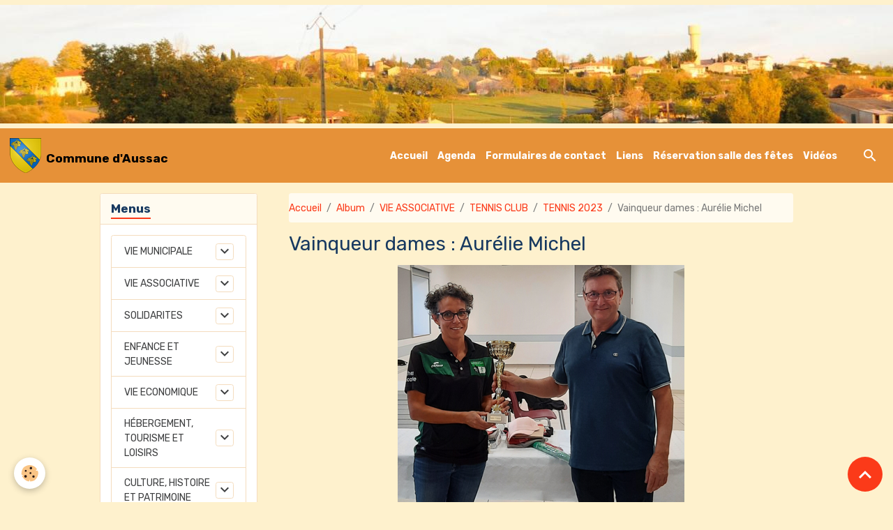

--- FILE ---
content_type: text/html; charset=UTF-8
request_url: http://www.aussac.fr/album-photos/vie-associative/tennis-club/tennis-2023/image1-vainqueur-dames-aurelie-michel.html
body_size: 44996
content:

<!DOCTYPE html>
<html lang="fr">
    <head>
        <title>Vainqueur dames : Aurélie Michel</title>
        <meta name="theme-color" content="#E69138">
        <meta name="msapplication-navbutton-color" content="#E69138">
        <!-- METATAGS -->
        <!-- rebirth / welcome -->
<!--[if IE]>
<meta http-equiv="X-UA-Compatible" content="IE=edge">
<![endif]-->
<meta charset="utf-8">
<meta name="viewport" content="width=device-width, initial-scale=1, shrink-to-fit=no">
    <link href="//www.aussac.fr/fr/themes/designlines/651c15b87bb75c88470c752b.css?v=62b4a49d50980da556022d3f69a07bf9" rel="stylesheet">
    <link rel="image_src" href="http://www.aussac.fr/medias/album/image1-vainqueur-dames-aurelie-michel.png" />
    <meta property="og:image" content="http://www.aussac.fr/medias/album/image1-vainqueur-dames-aurelie-michel.png" />
    <link rel="canonical" href="http://www.aussac.fr/album-photos/vie-associative/tennis-club/tennis-2023/image1-vainqueur-dames-aurelie-michel.html">
<meta name="generator" content="e-monsite (e-monsite.com)">



    
    <link rel="preconnect" href="https://fonts.googleapis.com">
    <link rel="preconnect" href="https://fonts.gstatic.com" crossorigin="anonymous">
    <link href="https://fonts.googleapis.com/css?family=Rubik:300,300italic,400,400italic,700,700italic&display=swap" rel="stylesheet">

<link href="//www.aussac.fr/themes/combined.css?v=6_1642769533_252" rel="stylesheet">


<link rel="preload" href="//www.aussac.fr/medias/static/themes/bootstrap_v4/js/jquery-3.6.3.min.js?v=26012023" as="script">
<script src="//www.aussac.fr/medias/static/themes/bootstrap_v4/js/jquery-3.6.3.min.js?v=26012023"></script>
<link rel="preload" href="//www.aussac.fr/medias/static/themes/bootstrap_v4/js/popper.min.js?v=31012023" as="script">
<script src="//www.aussac.fr/medias/static/themes/bootstrap_v4/js/popper.min.js?v=31012023"></script>
<link rel="preload" href="//www.aussac.fr/medias/static/themes/bootstrap_v4/js/bootstrap.min.js?v=31012023" as="script">
<script src="//www.aussac.fr/medias/static/themes/bootstrap_v4/js/bootstrap.min.js?v=31012023"></script>
<script src="//www.aussac.fr/themes/combined.js?v=6_1642769533_252&lang=fr"></script>
<script type="application/ld+json">
    {
        "@context" : "https://schema.org/",
        "@type" : "WebSite",
        "name" : "Commune d'Aussac",
        "url" : "http://www.aussac.fr/"
    }
</script>




        <!-- //METATAGS -->
            <script src="//www.aussac.fr/medias/static/js/rgpd-cookies/jquery.rgpd-cookies.js?v=776"></script>
    <script>
                                    $(document).ready(function() {
            $.RGPDCookies({
                theme: 'bootstrap_v4',
                site: 'www.aussac.fr',
                privacy_policy_link: '/about/privacypolicy/',
                cookies: [{"id":null,"favicon_url":"https:\/\/ssl.gstatic.com\/analytics\/20210414-01\/app\/static\/analytics_standard_icon.png","enabled":true,"model":"google_analytics","title":"Google Analytics","short_description":"Permet d'analyser les statistiques de consultation de notre site","long_description":"Indispensable pour piloter notre site internet, il permet de mesurer des indicateurs comme l\u2019affluence, les produits les plus consult\u00e9s, ou encore la r\u00e9partition g\u00e9ographique des visiteurs.","privacy_policy_url":"https:\/\/support.google.com\/analytics\/answer\/6004245?hl=fr","slug":"google-analytics"},{"id":null,"favicon_url":"","enabled":true,"model":"addthis","title":"AddThis","short_description":"Partage social","long_description":"Nous utilisons cet outil afin de vous proposer des liens de partage vers des plateformes tiers comme Twitter, Facebook, etc.","privacy_policy_url":"https:\/\/www.oracle.com\/legal\/privacy\/addthis-privacy-policy.html","slug":"addthis"}],
                modal_title: 'Gestion\u0020des\u0020cookies',
                modal_description: 'd\u00E9pose\u0020des\u0020cookies\u0020pour\u0020am\u00E9liorer\u0020votre\u0020exp\u00E9rience\u0020de\u0020navigation,\nmesurer\u0020l\u0027audience\u0020du\u0020site\u0020internet,\u0020afficher\u0020des\u0020publicit\u00E9s\u0020personnalis\u00E9es,\nr\u00E9aliser\u0020des\u0020campagnes\u0020cibl\u00E9es\u0020et\u0020personnaliser\u0020l\u0027interface\u0020du\u0020site.',
                privacy_policy_label: 'Consulter\u0020la\u0020politique\u0020de\u0020confidentialit\u00E9',
                check_all_label: 'Tout\u0020cocher',
                refuse_button: 'Refuser',
                settings_button: 'Param\u00E9trer',
                accept_button: 'Accepter',
                callback: function() {
                    // website google analytics case (with gtag), consent "on the fly"
                    if ('gtag' in window && typeof window.gtag === 'function') {
                        if (window.jsCookie.get('rgpd-cookie-google-analytics') === undefined
                            || window.jsCookie.get('rgpd-cookie-google-analytics') === '0') {
                            gtag('consent', 'update', {
                                'ad_storage': 'denied',
                                'analytics_storage': 'denied'
                            });
                        } else {
                            gtag('consent', 'update', {
                                'ad_storage': 'granted',
                                'analytics_storage': 'granted'
                            });
                        }
                    }
                }
            });
        });
    </script>
        <script async src="https://www.googletagmanager.com/gtag/js?id=G-4VN4372P6E"></script>
<script>
    window.dataLayer = window.dataLayer || [];
    function gtag(){dataLayer.push(arguments);}
    
    gtag('consent', 'default', {
        'ad_storage': 'denied',
        'analytics_storage': 'denied'
    });
    
    gtag('js', new Date());
    gtag('config', 'G-4VN4372P6E');
</script>

                        <script src="//www.aussac.fr/medias/static/themes/ems_framework/js/masonry.pkgd.min.js"></script>
        <script src="//www.aussac.fr/medias/static/themes/ems_framework/js/imagesloaded.pkgd.min.js"></script>
                            </head>
    <body id="album-photos_run_vie-associative_tennis-club_tennis-2023_image1-vainqueur-dames-aurelie-michel" data-template="default">
        

                <!-- CUSTOMIZE AREA -->
        <div id="top-site" class="sticky-top">
            <p><img src="http://www.aussac.fr/medias/images/vue-de-sous-le-village-aussac.jpg?fx=c_1300_170" alt="Vue de sous le village aussac" class="img-center" width="1300" height="170" /></p>
        </div>
                <!-- BRAND TOP -->
        
        <!-- NAVBAR -->
                                                                                                                <nav class="navbar navbar-expand-lg position-sticky" id="navbar" data-animation="sliding">
                                                                    <a aria-label="brand" class="navbar-brand d-inline-flex align-items-center" href="http://www.aussac.fr/">
                                                    <img src="http://www.aussac.fr/medias/site/logos/blason-aussac-50px.png" alt="Commune d&#039;Aussac" class="img-fluid brand-logo mr-2 d-inline-block">
                                                                        <span class="brand-titles d-lg-flex flex-column align-items-start">
                            <span class="brand-title d-inline-block">Commune d'Aussac</span>
                                                    </span>
                                            </a>
                                                    <button id="buttonBurgerMenu" title="BurgerMenu" class="navbar-toggler collapsed" type="button" data-toggle="collapse" data-target="#menu">
                    <span></span>
                    <span></span>
                    <span></span>
                    <span></span>
                </button>
                <div class="collapse navbar-collapse flex-lg-grow-0 ml-lg-auto" id="menu">
                                                                                                                <ul class="navbar-nav navbar-menu nav-all nav-all-right">
                                                                                                                                                                                            <li class="nav-item" data-index="1">
                            <a class="nav-link" href="http://www.aussac.fr/">
                                                                Accueil
                            </a>
                                                                                </li>
                                                                                                                                                                                            <li class="nav-item" data-index="2">
                            <a class="nav-link" href="http://www.aussac.fr/agenda/">
                                                                Agenda
                            </a>
                                                                                </li>
                                                                                                                                                                                            <li class="nav-item" data-index="3">
                            <a class="nav-link" href="http://www.aussac.fr/contact/">
                                                                Formulaires de contact
                            </a>
                                                                                </li>
                                                                                                                                                                                            <li class="nav-item" data-index="4">
                            <a class="nav-link" href="http://www.aussac.fr/liens/">
                                                                Liens
                            </a>
                                                                                </li>
                                                                                                                                                                                            <li class="nav-item" data-index="5">
                            <a class="nav-link" href="http://www.aussac.fr/pages/vie-pratique/reservation-salle-des-fetes.html" onclick="window.open(this.href);return false;">
                                                                Réservation salle des fêtes
                            </a>
                                                                                </li>
                                                                                                                                                                                            <li class="nav-item" data-index="6">
                            <a class="nav-link" href="http://www.aussac.fr/videos/">
                                                                Vidéos
                            </a>
                                                                                </li>
                                    </ul>
            
                                    
                    
                                        <ul class="navbar-nav navbar-widgets ml-lg-4">
                                                <li class="nav-item d-none d-lg-block">
                            <a href="javascript:void(0)" class="nav-link search-toggler"><i class="material-icons md-search"></i></a>
                        </li>
                                                                    </ul>
                                        
                    
                                        <form method="get" action="http://www.aussac.fr/search/site/" id="navbar-search" class="fade">
                        <input class="form-control form-control-lg" type="text" name="q" value="" placeholder="Votre recherche" pattern=".{3,}" required>
                        <button type="submit" class="btn btn-link btn-lg"><i class="material-icons md-search"></i></button>
                        <button type="button" class="btn btn-link btn-lg search-toggler d-none d-lg-inline-block"><i class="material-icons md-clear"></i></button>
                    </form>
                                    </div>
                    </nav>

        <!-- HEADER -->
                <!-- //HEADER -->

        <!-- WRAPPER -->
                                                                                <div id="wrapper" class="container margin-top">

                        <div class="row align-items-lg-start">
                            <main id="main" class="col-lg-9 order-lg-2">

                                                                            <ol class="breadcrumb">
                                    <li class="breadcrumb-item"><a href="http://www.aussac.fr/">Accueil</a></li>
                                                <li class="breadcrumb-item"><a href="http://www.aussac.fr/album-photos/">Album</a></li>
                                                <li class="breadcrumb-item"><a href="http://www.aussac.fr/album-photos/vie-associative/">VIE ASSOCIATIVE</a></li>
                                                <li class="breadcrumb-item"><a href="http://www.aussac.fr/album-photos/vie-associative/tennis-club/">TENNIS CLUB</a></li>
                                                <li class="breadcrumb-item"><a href="http://www.aussac.fr/album-photos/vie-associative/tennis-club/tennis-2023/">TENNIS 2023</a></li>
                                                <li class="breadcrumb-item active">Vainqueur dames : Aurélie Michel</li>
                        </ol>

    <script type="application/ld+json">
        {
            "@context": "https://schema.org",
            "@type": "BreadcrumbList",
            "itemListElement": [
                                {
                    "@type": "ListItem",
                    "position": 1,
                    "name": "Accueil",
                    "item": "http://www.aussac.fr/"
                  },                                {
                    "@type": "ListItem",
                    "position": 2,
                    "name": "Album",
                    "item": "http://www.aussac.fr/album-photos/"
                  },                                {
                    "@type": "ListItem",
                    "position": 3,
                    "name": "VIE ASSOCIATIVE",
                    "item": "http://www.aussac.fr/album-photos/vie-associative/"
                  },                                {
                    "@type": "ListItem",
                    "position": 4,
                    "name": "TENNIS CLUB",
                    "item": "http://www.aussac.fr/album-photos/vie-associative/tennis-club/"
                  },                                {
                    "@type": "ListItem",
                    "position": 5,
                    "name": "TENNIS 2023",
                    "item": "http://www.aussac.fr/album-photos/vie-associative/tennis-club/tennis-2023/"
                  },                                {
                    "@type": "ListItem",
                    "position": 6,
                    "name": "Vainqueur dames : Aurélie Michel",
                    "item": "http://www.aussac.fr/album-photos/vie-associative/tennis-club/tennis-2023/image1-vainqueur-dames-aurelie-michel.html"
                  }                          ]
        }
    </script>
                                            
                                        
                                        
                                                                                                        <div class="view view-album" id="view-item" data-category="tennis-2023" data-mcp-item-id="651c1dd5f1b35c88470c0c86">
    <div class="container">
        <div class="row">
            <div class="col">
                <h1 class="view-title">Vainqueur dames : Aurélie Michel</h1>
                
    
<div id="site-module" class="site-module" data-mcp-site-module-id="53cd2b94aee74df0c0e1c112" data-mcp-site-id="53cd278872244df0c0e16fad" data-mcp-category-id="item"></div>


                <p class="text-center">
                    <img src="http://www.aussac.fr/medias/album/image1-vainqueur-dames-aurelie-michel.png" alt="Vainqueur dames : Aurélie Michel" class="img-fluid">
                </p>

                
                <ul class="pager">
                                            <li class="invisible">
                        <span class="page-link">
                            <i class="material-icons md-chevron_left"></i>
                            <span class="d-inline-block" style="width:50px"></span>
                        </span>
                        </li>
                                        <li>
                        <a href="http://www.aussac.fr/album-photos/vie-associative/tennis-club/tennis-2023/" class="page-link">Retour</a>
                    </li>
                                            <li class="next-page">
                            <a href="http://www.aussac.fr/album-photos/vie-associative/tennis-club/tennis-2023/image2-finaliste-dames-axelle-tragne.html" class="page-link">
                                <img src="http://www.aussac.fr/medias/album/image2-finaliste-dames-axelle-tragne.png?fx=c_50_50" width="50" alt="">
                                <i class="material-icons md-chevron_right"></i>
                            </a>
                        </li>
                                    </ul>
            </div>
        </div>
    </div>

    
</div>


                </main>

                                <aside id="sidebar" class="col-lg-3">
                    <div id="sidebar-inner">
                                                                                                                                                                                                        <div id="widget-1"
                                     class="widget"
                                     data-id="widget_page_category"
                                     data-widget-num="1">
                                            <a href="http://www.aussac.fr/pages" class="widget-title">
            <span>
                    Menus
                </span>
                </a>
                                                                                                                            <div class="widget-content">
                                                            <div class="list-group" data-addon="pages" id="group-id-121">
                                                                                        <div data-category="conseil-municipal" class="list-group-item list-group-item-action d-flex align-items-center has-submenu">
                    <a href="http://www.aussac.fr/pages/conseil-municipal/">VIE MUNICIPALE</a>
                                                            <button type="button" class="btn collapsed ml-auto" data-target="#conseil-municipal403" data-toggle="collapse">
                        <i class="material-icons md-expand_more"></i>
                    </button>
                                    </div>
                                <div class="collapse" id="conseil-municipal403" data-parent="#group-id-121">
                                                            <a data-category="conseil-municipal" class="list-group-item list-group-item-action pl-5" href="http://www.aussac.fr/pages/conseil-municipal/le-conseil-municipal.html">
                        Le Conseil Municipal
                                            </a>
                                        <a data-category="conseil-municipal" class="list-group-item list-group-item-action pl-5" href="http://www.aussac.fr/pages/conseil-municipal/delegations.html">
                        Délégations
                                            </a>
                                        <a data-category="conseil-municipal" class="list-group-item list-group-item-action pl-5" href="http://www.aussac.fr/pages/conseil-municipal/informations-pratiques-1.html">
                        Informations pratiques
                                            </a>
                                        <a data-category="conseil-municipal" class="list-group-item list-group-item-action pl-5" href="http://www.aussac.fr/pages/conseil-municipal/comptes-rendu.html">
                        Comptes rendus, délibérations
                                            </a>
                                        <a data-category="conseil-municipal" class="list-group-item list-group-item-action pl-5" href="http://www.aussac.fr/pages/conseil-municipal/arretes-municipaux.html">
                        Arrêtés municipaux
                                            </a>
                                        <a data-category="conseil-municipal" class="list-group-item list-group-item-action pl-5" href="http://www.aussac.fr/pages/conseil-municipal/budjets.html">
                        Budgets
                                            </a>
                                        <a data-category="conseil-municipal" class="list-group-item list-group-item-action pl-5" href="http://www.aussac.fr/pages/conseil-municipal/bulletins-municipaux.html">
                        Bulletins municipaux
                                            </a>
                                    </div>
                                                                                                <div data-category="ad" class="list-group-item list-group-item-action d-flex align-items-center has-submenu">
                    <a href="http://www.aussac.fr/pages/ad/">VIE ASSOCIATIVE</a>
                                                            <button type="button" class="btn collapsed ml-auto" data-target="#ad702" data-toggle="collapse">
                        <i class="material-icons md-expand_more"></i>
                    </button>
                                    </div>
                                <div class="collapse" id="ad702" data-parent="#group-id-121">
                                                            <a data-category="ad" class="list-group-item list-group-item-action pl-5" href="http://www.aussac.fr/pages/ad/lo.html">
                        Génération Mouvement
                                            </a>
                                        <a data-category="ad" class="list-group-item list-group-item-action pl-5" href="http://www.aussac.fr/pages/ad/comite-des-fetes.html">
                        Comité des fêtes
                                            </a>
                                        <a data-category="ad" class="list-group-item list-group-item-action pl-5" href="http://www.aussac.fr/pages/ad/tennis.html">
                        Tennis Club
                                            </a>
                                        <a data-category="ad" class="list-group-item list-group-item-action pl-5" href="http://www.aussac.fr/pages/ad/club-de-danse.html">
                        Club de Danse de Salon
                                            </a>
                                        <a data-category="ad" class="list-group-item list-group-item-action pl-5" href="http://www.aussac.fr/pages/ad/moto-club.html">
                        Moto Club
                                            </a>
                                        <a data-category="ad" class="list-group-item list-group-item-action pl-5" href="http://www.aussac.fr/pages/ad/comite-fnaca.html">
                        Comité FNACA
                                            </a>
                                    </div>
                                                                                                <div data-category="solidarites" class="list-group-item list-group-item-action d-flex align-items-center has-submenu">
                    <a href="http://www.aussac.fr/pages/solidarites/">SOLIDARITES</a>
                                                            <button type="button" class="btn collapsed ml-auto" data-target="#solidarites389" data-toggle="collapse">
                        <i class="material-icons md-expand_more"></i>
                    </button>
                                    </div>
                                <div class="collapse" id="solidarites389" data-parent="#group-id-121">
                                                            <a data-category="solidarites" class="list-group-item list-group-item-action pl-5" href="http://www.aussac.fr/pages/solidarites/admr-2.html">
                        Aide à domicile
                                            </a>
                                        <a data-category="solidarites" class="list-group-item list-group-item-action pl-5" href="http://www.aussac.fr/pages/solidarites/tad.html">
                        Transport à la demande
                                            </a>
                                    </div>
                                                                                                <div data-category="enfance-et-jeunesse" class="list-group-item list-group-item-action d-flex align-items-center has-submenu">
                    <a href="http://www.aussac.fr/pages/enfance-et-jeunesse/">ENFANCE ET JEUNESSE</a>
                                                            <button type="button" class="btn collapsed ml-auto" data-target="#enfance-et-jeunesse128" data-toggle="collapse">
                        <i class="material-icons md-expand_more"></i>
                    </button>
                                    </div>
                                <div class="collapse" id="enfance-et-jeunesse128" data-parent="#group-id-121">
                                                            <a data-category="enfance-et-jeunesse" class="list-group-item list-group-item-action pl-5" href="http://www.aussac.fr/pages/enfance-et-jeunesse/l-ecole-florentin-aussac.html">
                        L'école Florentin-Aussac
                                            </a>
                                        <a data-category="enfance-et-jeunesse" class="list-group-item list-group-item-action pl-5" href="http://www.aussac.fr/pages/enfance-et-jeunesse/temps-periscolaires.html">
                        Temps périscolaires
                                            </a>
                                        <a data-category="enfance-et-jeunesse" class="list-group-item list-group-item-action pl-5" href="http://www.aussac.fr/pages/enfance-et-jeunesse/restauration-scolaire.html">
                        Restauration scolaire
                                            </a>
                                        <a data-category="enfance-et-jeunesse" class="list-group-item list-group-item-action pl-5" href="http://www.aussac.fr/pages/enfance-et-jeunesse/les-enfants-fetent-noel.html">
                        Les enfants fêtent Noël
                                            </a>
                                    </div>
                                                                                                <div data-category="vie-economique" class="list-group-item list-group-item-action d-flex align-items-center has-submenu">
                    <a href="http://www.aussac.fr/pages/vie-economique/">VIE ECONOMIQUE</a>
                                                            <button type="button" class="btn collapsed ml-auto" data-target="#vie-economique456" data-toggle="collapse">
                        <i class="material-icons md-expand_more"></i>
                    </button>
                                    </div>
                                <div class="collapse" id="vie-economique456" data-parent="#group-id-121">
                                                            <a data-category="vie-economique" class="list-group-item list-group-item-action pl-5" href="http://www.aussac.fr/pages/vie-economique/vente-a-la-ferme.html">
                        Vente à la ferme
                                            </a>
                                        <a data-category="vie-economique" class="list-group-item list-group-item-action pl-5" href="http://www.aussac.fr/pages/vie-economique/artisanat-commerce-entreprises.html">
                        Artisanat, commerce, entrepris
                                            </a>
                                        <a data-category="vie-economique" class="list-group-item list-group-item-action pl-5" href="http://www.aussac.fr/pages/vie-economique/sante-autres-services.html">
                        Santé, autres services
                                            </a>
                                    </div>
                                                                                                <div data-category="tourisme-loisirs-et-hebergement" class="list-group-item list-group-item-action d-flex align-items-center has-submenu">
                    <a href="http://www.aussac.fr/pages/tourisme-loisirs-et-hebergement/">HÉBERGEMENT, TOURISME ET LOISIRS</a>
                                                            <button type="button" class="btn collapsed ml-auto" data-target="#tourisme-loisirs-et-hebergement872" data-toggle="collapse">
                        <i class="material-icons md-expand_more"></i>
                    </button>
                                    </div>
                                <div class="collapse" id="tourisme-loisirs-et-hebergement872" data-parent="#group-id-121">
                                        <a data-category="hebergement" class="list-group-item list-group-item-action pl-5" href="http://www.aussac.fr/pages/tourisme-loisirs-et-hebergement/hebergement/"><i class="material-icons text-muted md-folder_open"></i> HEBERGEMENT</a>
                                        <a data-category="tourisme-et-loisirs" class="list-group-item list-group-item-action pl-5" href="http://www.aussac.fr/pages/tourisme-loisirs-et-hebergement/tourisme-et-loisirs/"><i class="material-icons text-muted md-folder_open"></i> TOURISME ET LOISIRS</a>
                                                        </div>
                                                                                                <div data-category="culture-histoire-et-patrimoine" class="list-group-item list-group-item-action d-flex align-items-center has-submenu">
                    <a href="http://www.aussac.fr/pages/culture-histoire-et-patrimoine/">CULTURE, HISTOIRE ET PATRIMOINE</a>
                                                            <button type="button" class="btn collapsed ml-auto" data-target="#culture-histoire-et-patrimoine131" data-toggle="collapse">
                        <i class="material-icons md-expand_more"></i>
                    </button>
                                    </div>
                                <div class="collapse" id="culture-histoire-et-patrimoine131" data-parent="#group-id-121">
                                                            <a data-category="culture-histoire-et-patrimoine" class="list-group-item list-group-item-action pl-5" href="http://www.aussac.fr/pages/culture-histoire-et-patrimoine/histoire-et-patrimoine.html">
                        Histoire et patrimoine
                                            </a>
                                        <a data-category="culture-histoire-et-patrimoine" class="list-group-item list-group-item-action pl-5" href="http://www.aussac.fr/pages/culture-histoire-et-patrimoine/culture.html">
                        CULTURE
                                            </a>
                                    </div>
                                                                                                <div data-category="vie-pratique" class="list-group-item list-group-item-action d-flex align-items-center has-submenu">
                    <a href="http://www.aussac.fr/pages/vie-pratique/">VIE PRATIQUE</a>
                                                            <button type="button" class="btn collapsed ml-auto" data-target="#vie-pratique49" data-toggle="collapse">
                        <i class="material-icons md-expand_more"></i>
                    </button>
                                    </div>
                                <div class="collapse" id="vie-pratique49" data-parent="#group-id-121">
                                                            <a data-category="vie-pratique" class="list-group-item list-group-item-action pl-5" href="http://www.aussac.fr/pages/vie-pratique/collecte-des-ordures-menageres.html">
                        Collecte des ordures ménagères
                                            </a>
                                        <a data-category="vie-pratique" class="list-group-item list-group-item-action pl-5" href="http://www.aussac.fr/pages/vie-pratique/plan-local-d-urbanisme-plu.html">
                        Plan Local d'Urbanisme (PLU)
                                            </a>
                                        <a data-category="vie-pratique" class="list-group-item list-group-item-action pl-5" href="http://www.aussac.fr/pages/vie-pratique/plan-communal-de-sauvegarde.html">
                        Plan Communal de Sauvegarde
                                            </a>
                                        <a data-category="vie-pratique" class="list-group-item list-group-item-action pl-5" href="http://www.aussac.fr/pages/vie-pratique/reservation-salle-des-fetes.html">
                        Reservation salle des fêtes
                                            </a>
                                        <a data-category="vie-pratique" class="list-group-item list-group-item-action pl-5" href="http://www.aussac.fr/pages/vie-pratique/autres-informations.html">
                        Autres informations
                                            </a>
                                        <a data-category="vie-pratique" class="list-group-item list-group-item-action pl-5" href="http://www.aussac.fr/pages/vie-pratique/demarches-administratives.html">
                        Démarches administratives
                                            </a>
                                    </div>
                                          
            </div>
    

                                            </div>
                                                                                                            </div>
                                                                                                                                                                                                                                                                                                                                <div id="widget-2"
                                     class="widget"
                                     data-id="widget_contactinfo"
                                     data-widget-num="2">
                                            <div class="widget-title">
            <span>
                    Contact
                </span>
                </div>
                                                                                                                            <div class="widget-content">
                                                <div class="widget-contact">
    <address>
                <strong>Mairie d'Aussac</strong>
                
                <br/>le village - 81600 AUSSAC
                
                
                <br/>mairie.aussac@wanadoo.fr
            </address>
    
        <p>
        <i class="material-icons md-phone text-muted"></i> Téléphone : 05 63 55 42 17
    </p>
        
        <p>Ouverture du secrétariat le mardi de 9h à 12h, le jeudi de 9h à 12h30 et de 13h30 à 16h30</p>
        
        
        <a href="http://www.aussac.fr/contact" class="btn btn-secondary btn-sm">Formulaire de contact</a>
    </div>
                                            </div>
                                                                                                            </div>
                                                                                                                                                                                                                                                                                                                                <div id="widget-3"
                                     class="widget"
                                     data-id="widget_event_comingup"
                                     data-widget-num="3">
                                            <div class="widget-title">
            <span>
                    Évènements à venir
                </span>
                </div>
                                                                                                                            <div class="widget-content">
                                                    <span class="text-muted">Aucun évènement à afficher.</span>

                                            </div>
                                                                                                            </div>
                                                                                                                                                                                                                                                                                                                                <div id="widget-4"
                                     class="widget"
                                     data-id="widget_newsletter"
                                     data-widget-num="4">
                                            <div class="widget-title">
            <span>
                    Abonnez-vous à la lettre d'information
                </span>
                </div>
                                                                                                                            <div class="widget-content">
                                                <form action="http://www.aussac.fr/newsletters/subscribe" method="post">
    <div class="input-group">
        <div class="input-group-prepend">
			<span class="input-group-text"><i class="material-icons md-mail_outline"></i></span>
		</div>
        <input class="form-control" id="email" type="email" name="email" value="" placeholder="E-mail">
        <div class="input-group-append">
            <button type="submit" class="btn btn-primary">OK</button>
        </div>
    </div>
</form>
                                            </div>
                                                                                                            </div>
                                                                                                                                                                                                                                                                                                                                <div id="widget-5"
                                     class="widget"
                                     data-id="widget_meteo"
                                     data-widget-num="5">
                                            <div class="widget-title">
            <span>
                    Météo
                </span>
                </div>
                                                                                                                            <div class="widget-content">
                                                    <div class="media">
        <img src="//www.aussac.fr/medias/static/themes/im/widget_meteo/10n.png" width="50" alt="Pluie modérée" class="mr-2">
        <div class="media-body">
            <p><strong>Département du Tarn</strong></p>
            <p>
                <span class="meteo-temperature">8</span>
                <sup class="meteo-unit">°C</sup> 
                Pluie modérée<br>
                <small class="text-muted">
                    Min: 8 °C | 
                    Max: 8 °C | 
                    Vent: 11 kmh 320°
                </small>
            </p>
        </div>
    </div>

                                            </div>
                                                                                                            </div>
                                                                                                                                                                                    </div>
                </aside>
            </div>
                    </div>
        <!-- //WRAPPER -->

                <footer id="footer">
                            
<div id="rows-6023ba8092946532f5c286e3" class="rows" data-total-pages="1" data-current-page="1">
                            
                        
                                                                                        
                                                                
                
                        
                
                
                                    
                
                                
        
                                    <div id="row-6023ba8092946532f5c286e3-1" data-mcp-line-id="5e85fc1a8433120c1262e36e"  class="row-container pos-1 page_1 container">
                    <div class="row-content">
                                                                                <div class="row" data-role="line">
                                    
                                                                                
                                                                                                                                                                                                            
                                                                                                                                                                
                                                                                
                                                                                
                                                                                                                        
                                                                                
                                                                                                                                                                                                                                                                        
                                                                                        <div data-role="cell" data-mcp-cell-id="5e85fc1a84352abb20deff39" data-size="lg" id="cell-5e85fc1a84352abb20deff39" class="col empty-column">
                                               <div class="col-content col-no-widget">                                                        &nbsp;
                                                                                                    </div>
                                            </div>
                                                                                                                                                        </div>
                                            </div>
                                    </div>
                        </div>

                        <div class="container">
                
                
                            </div>

                            <ul id="legal-mentions" class="footer-mentions">
            <li><a href="http://www.aussac.fr/about/legal/">Mentions légales</a></li>
    
    
    
    
    
            <li><button id="cookies" type="button" aria-label="Gestion des cookies">Gestion des cookies</button></li>
    </ul>
                    </footer>
        
        
        
            

 
    
						 	 





                <button id="scroll-to-top" class="d-none d-sm-inline-block" type="button" aria-label="Scroll top" onclick="$('html, body').animate({ scrollTop:0}, 600);">
            <i class="material-icons md-lg md-expand_less"></i>
        </button>
        
            </body>
</html>


--- FILE ---
content_type: text/css; charset=UTF-8
request_url: http://www.aussac.fr/fr/themes/designlines/651c15b87bb75c88470c752b.css?v=62b4a49d50980da556022d3f69a07bf9
body_size: 140
content:
#row-651c15b87bb75c88470c752b-1 .row-content{}@media screen and (max-width:992px){#row-651c15b87bb75c88470c752b-1 .row-content{}}